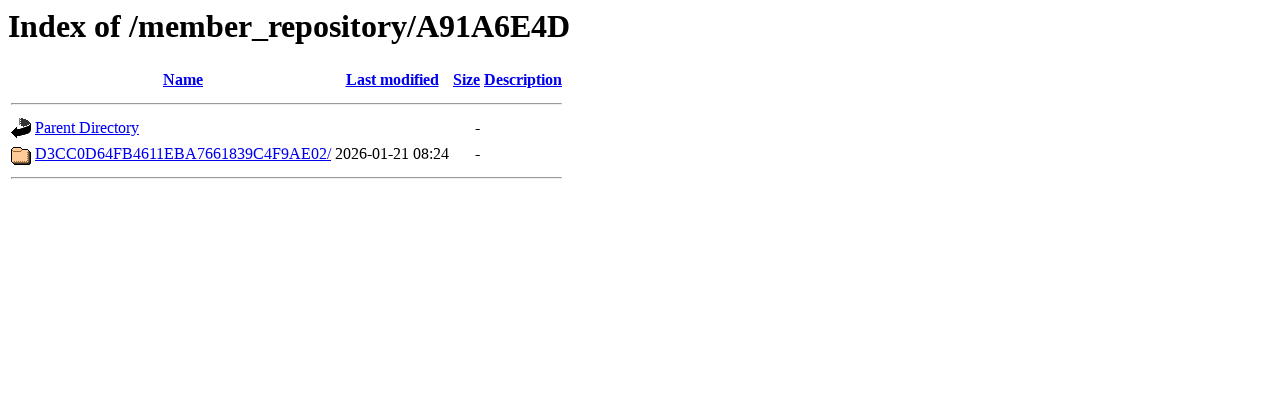

--- FILE ---
content_type: text/html;charset=UTF-8
request_url: http://rpki.apnic.net/member_repository/A91A6E4D/?C=D;O=A
body_size: 435
content:
<!DOCTYPE HTML PUBLIC "-//W3C//DTD HTML 3.2 Final//EN">
<html>
 <head>
  <title>Index of /member_repository/A91A6E4D</title>
 </head>
 <body>
<h1>Index of /member_repository/A91A6E4D</h1>
  <table>
   <tr><th valign="top"><img src="/icons/blank.gif" alt="[ICO]"></th><th><a href="?C=N;O=A">Name</a></th><th><a href="?C=M;O=A">Last modified</a></th><th><a href="?C=S;O=A">Size</a></th><th><a href="?C=D;O=D">Description</a></th></tr>
   <tr><th colspan="5"><hr></th></tr>
<tr><td valign="top"><img src="/icons/back.gif" alt="[PARENTDIR]"></td><td><a href="/member_repository/">Parent Directory</a></td><td>&nbsp;</td><td align="right">  - </td><td>&nbsp;</td></tr>
<tr><td valign="top"><img src="/icons/folder.gif" alt="[DIR]"></td><td><a href="D3CC0D64FB4611EBA7661839C4F9AE02/">D3CC0D64FB4611EBA7661839C4F9AE02/</a></td><td align="right">2026-01-21 08:24  </td><td align="right">  - </td><td>&nbsp;</td></tr>
   <tr><th colspan="5"><hr></th></tr>
</table>
</body></html>
